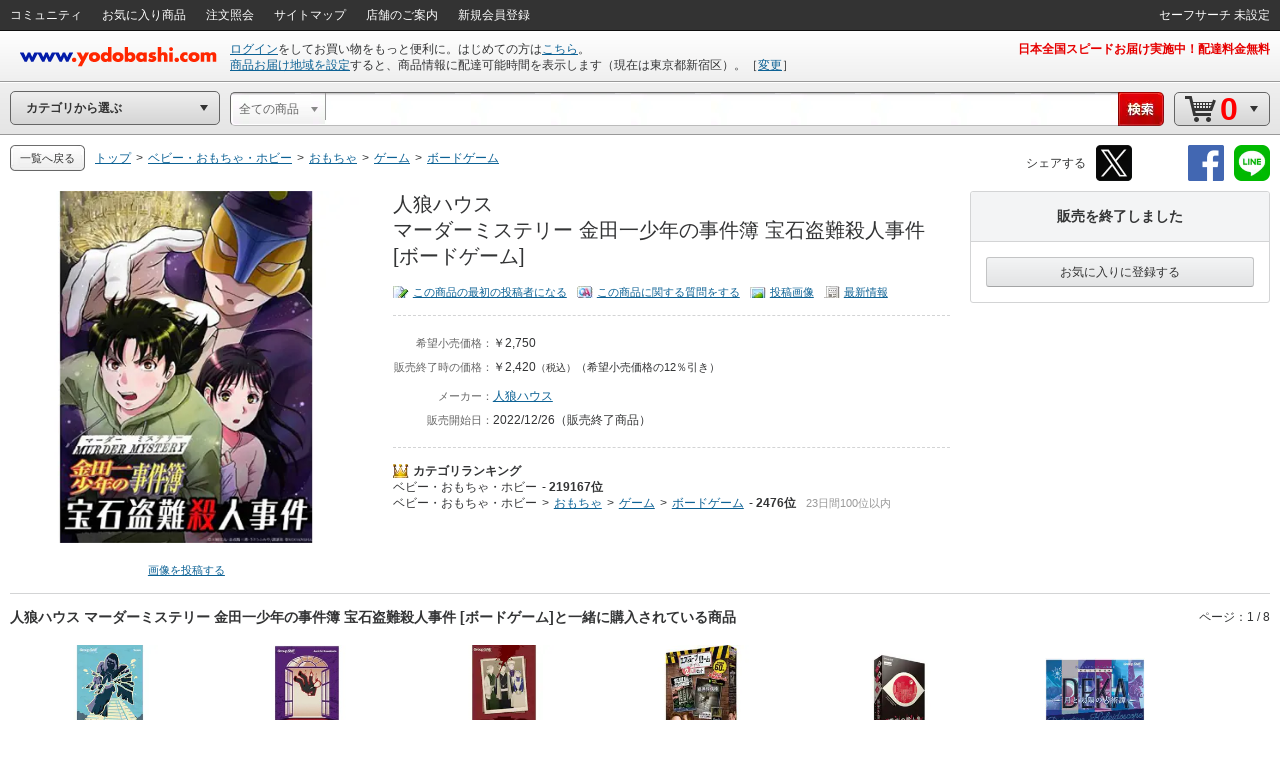

--- FILE ---
content_type: application/javascript
request_url: https://www.yodobashi.com/ws/api/ec/related/pc/pd?type=R01&sku=100000001007531010&from=1&to=21&callback=jQuery17109365827480453517_1768653095544&_=1768653099581
body_size: 2615
content:
jQuery17109365827480453517_1768653095544({"products":["<div class=\"inner js_ppSku100000001009607796\"><a href=\"\/product\/100000001009607796\/\" class=\"js_ppPrdUrl\" shape=\"rect\" data-sku=\"100000001009607796\"><div class=\"pImg\"><img src=\"https:\/\/image.yodobashi.com\/product\/100\/000\/001\/009\/607\/796\/100000001009607796_10205.jpg\" class=\"js_ppImgUrl\"\/><\/div><div class=\"pName js_ppPrdName\"><div class=\"brand\" >グループSNE グループエスエヌイー<\/div><div class=\"product js_productName\">卓上探偵団 死穢まとう天使<\/div><\/div><\/a><div class=\"pInfo\"><ul><li><span class=\"red js_ppSalesPrice\">￥2,750<\/span><\/li><li><span class=\"orange js_ppPoint\">275<\/span><span class=\"unitPointSpace\">&nbsp;<\/span><span class=\"orange unitPoint\">ゴールドポイント<\/span><\/li><li><span class=\"blue\">ただいま予約受付中！<\/span><\/li><li><span class=\"red\">発売日以降<\/span>のお届け<\/li><\/ul><\/div><\/div>","<div class=\"inner js_ppSku100000001007697692\"><a href=\"\/product\/100000001007697692\/\" class=\"js_ppPrdUrl\" shape=\"rect\" data-sku=\"100000001007697692\"><div class=\"pImg\"><img src=\"https:\/\/image.yodobashi.com\/product\/100\/000\/001\/007\/697\/692\/100000001007697692_10205.jpg\" class=\"js_ppImgUrl\"\/><\/div><div class=\"pName js_ppPrdName\"><div class=\"brand\" >グループSNE グループエスエヌイー<\/div><div class=\"product js_productName\">卓上探偵団 グランドホテルでデュエットを [ボードゲーム]<\/div><\/div><\/a><div class=\"pInfo\"><ul><li><span class=\"red js_ppSalesPrice\">￥2,710<\/span><\/li><li><span class=\"orange js_ppPoint\">271<\/span><span class=\"unitPointSpace\">&nbsp;<\/span><span class=\"orange unitPoint\">ゴールドポイント<\/span><\/li><li><span class=\"green\">在庫残少 ご注文はお早めに！<\/span><\/li><li><span class=\"red\">2026年1月19日月曜日まで<\/span>にお届け<\/li><\/ul><\/div><\/div>","<div class=\"inner js_ppSku100000001007250388\"><a href=\"\/product\/100000001007250388\/\" class=\"js_ppPrdUrl\" shape=\"rect\" data-sku=\"100000001007250388\"><div class=\"pImg\"><img src=\"https:\/\/image.yodobashi.com\/product\/100\/000\/001\/007\/250\/388\/100000001007250388_10205.jpg\" class=\"js_ppImgUrl\"\/><\/div><div class=\"pName js_ppPrdName\"><div class=\"brand\" >グループSNE グループエスエヌイー<\/div><div class=\"product js_productName\">卓上探偵団 真紅のアンティーク [ボードゲーム]<\/div><\/div><\/a><div class=\"pInfo\"><ul><li><span class=\"red js_ppSalesPrice\">￥2,710<\/span><\/li><li><span class=\"orange js_ppPoint\">271<\/span><span class=\"unitPointSpace\">&nbsp;<\/span><span class=\"orange unitPoint\">ゴールドポイント<\/span><\/li><li><span class=\"green\">在庫あり<\/span><\/li><li><span class=\"red\">2026年1月19日月曜日まで<\/span>にお届け<\/li><\/ul><\/div><\/div>","<div class=\"inner js_ppSku100000001005839159\"><a href=\"\/product\/100000001005839159\/\" class=\"js_ppPrdUrl\" shape=\"rect\" data-sku=\"100000001005839159\"><div class=\"pImg\"><img src=\"https:\/\/image.yodobashi.com\/product\/100\/000\/001\/005\/839\/159\/100000001005839159_10205_001.jpg\" class=\"js_ppImgUrl\"\/><\/div><div class=\"pName js_ppPrdName\"><div class=\"brand\" >ジーピー GP<\/div><div class=\"product js_productName\">エスケープルーム ザ・ゲーム 2人用セット [ボードゲーム]<\/div><\/div><\/a><div class=\"pInfo\"><ul><li><span class=\"red js_ppSalesPrice\">￥1,790<\/span><\/li><li><span class=\"orange js_ppPoint\">179<\/span><span class=\"unitPointSpace\">&nbsp;<\/span><span class=\"orange unitPoint\">ゴールドポイント<\/span><\/li><li><span class=\"green\">在庫残少 ご注文はお早めに！<\/span><\/li><li><span class=\"red\">2026年1月19日月曜日まで<\/span>にお届け<\/li><\/ul><\/div><\/div>","<div class=\"inner js_ppSku100000001007790936\"><a href=\"\/product\/100000001007790936\/\" class=\"js_ppPrdUrl\" shape=\"rect\" data-sku=\"100000001007790936\"><div class=\"pImg\"><img src=\"https:\/\/image.yodobashi.com\/product\/100\/000\/001\/007\/790\/936\/100000001007790936_10205.jpg\" class=\"js_ppImgUrl\"\/><\/div><div class=\"pName js_ppPrdName\"><div class=\"brand\" >グループSNE グループエスエヌイー<\/div><div class=\"product js_productName\">週末の殺人鬼 [ボードゲーム]<\/div><\/div><\/a><div class=\"pInfo\"><ul><li><span class=\"red js_ppSalesPrice\">￥2,580<\/span><\/li><li><span class=\"orange js_ppPoint\">258<\/span><span class=\"unitPointSpace\">&nbsp;<\/span><span class=\"orange unitPoint\">ゴールドポイント<\/span><\/li><li><span class=\"green\">在庫残少 ご注文はお早めに！<\/span><\/li><li><span class=\"red\">2026年1月19日月曜日まで<\/span>にお届け<\/li><\/ul><\/div><\/div>","<div class=\"inner js_ppSku100000001009349070\"><a href=\"\/product\/100000001009349070\/\" class=\"js_ppPrdUrl\" shape=\"rect\" data-sku=\"100000001009349070\"><div class=\"pImg\"><img src=\"https:\/\/image.yodobashi.com\/product\/100\/000\/001\/009\/349\/070\/100000001009349070_10205.jpg\" class=\"js_ppImgUrl\"\/><\/div><div class=\"pName js_ppPrdName\"><div class=\"brand\" >グループSNE グループエスエヌイー<\/div><div class=\"product js_productName\">卓上探偵団 DEKA 月と太陽の占術譚 [ボードゲーム]<\/div><\/div><\/a><div class=\"pInfo\"><ul><li><span class=\"red js_ppSalesPrice\">￥3,520<\/span><\/li><li><span class=\"orange js_ppPoint\">352<\/span><span class=\"unitPointSpace\">&nbsp;<\/span><span class=\"orange unitPoint\">ゴールドポイント<\/span><\/li><li><span class=\"green\">在庫残少 ご注文はお早めに！<\/span><\/li><li><span class=\"red\">2026年1月19日月曜日まで<\/span>にお届け<\/li><\/ul><\/div><\/div>","<div class=\"inner js_ppSku100000001008682924\"><a href=\"\/product\/100000001008682924\/\" class=\"js_ppPrdUrl\" shape=\"rect\" data-sku=\"100000001008682924\"><div class=\"pImg\"><img src=\"https:\/\/image.yodobashi.com\/product\/100\/000\/001\/008\/682\/924\/100000001008682924_10205.jpg\" class=\"js_ppImgUrl\"\/><\/div><div class=\"pName js_ppPrdName\"><div class=\"brand\" >グループSNE グループエスエヌイー<\/div><div class=\"product js_productName\">卓上探偵団 レッドスマイル [ボードゲーム]<\/div><\/div><\/a><div class=\"pInfo\"><ul><li><span class=\"red js_ppSalesPrice\">￥2,240<\/span><\/li><li><span class=\"orange js_ppPoint\">224<\/span><span class=\"unitPointSpace\">&nbsp;<\/span><span class=\"orange unitPoint\">ゴールドポイント<\/span><\/li><li><span class=\"green\">在庫残少 ご注文はお早めに！<\/span><\/li><li><span class=\"red\">2026年1月19日月曜日まで<\/span>にお届け<\/li><\/ul><\/div><\/div>","<div class=\"inner js_ppSku100000001009501638\"><a href=\"\/product\/100000001009501638\/\" class=\"js_ppPrdUrl\" shape=\"rect\" data-sku=\"100000001009501638\"><div class=\"pImg\"><img src=\"https:\/\/image.yodobashi.com\/product\/100\/000\/001\/009\/501\/638\/100000001009501638_10205.jpg\" class=\"js_ppImgUrl\"\/><\/div><div class=\"pName js_ppPrdName\"><div class=\"brand\" >グループSNE グループエスエヌイー<\/div><div class=\"product js_productName\">卓上探偵団 エリザベスの憂鬱<\/div><\/div><\/a><div class=\"pInfo\"><ul><li><span class=\"red js_ppSalesPrice\">￥2,750<\/span><\/li><li><span class=\"orange js_ppPoint\">275<\/span><span class=\"unitPointSpace\">&nbsp;<\/span><span class=\"orange unitPoint\">ゴールドポイント<\/span><\/li><li><span class=\"green\">在庫残少 ご注文はお早めに！<\/span><\/li><li><span class=\"red\">2026年1月19日月曜日まで<\/span>にお届け<\/li><\/ul><\/div><\/div>","<div class=\"inner js_ppSku100000001008102113\"><a href=\"\/product\/100000001008102113\/\" class=\"js_ppPrdUrl\" shape=\"rect\" data-sku=\"100000001008102113\"><div class=\"pImg\"><img src=\"https:\/\/image.yodobashi.com\/product\/100\/000\/001\/008\/102\/113\/100000001008102113_10205.jpg\" class=\"js_ppImgUrl\"\/><\/div><div class=\"pName js_ppPrdName\"><div class=\"brand\" >グループSNE グループエスエヌイー<\/div><div class=\"product js_productName\">卓上探偵団 死に過ぎた男 [ボードゲーム]<\/div><\/div><\/a><div class=\"pInfo\"><ul><li><span class=\"red js_ppSalesPrice\">￥2,710<\/span><\/li><li><span class=\"orange js_ppPoint\">271<\/span><span class=\"unitPointSpace\">&nbsp;<\/span><span class=\"orange unitPoint\">ゴールドポイント<\/span><\/li><li><span class=\"green\">在庫残少 ご注文はお早めに！<\/span><\/li><li><span class=\"red\">2026年1月19日月曜日まで<\/span>にお届け<\/li><\/ul><\/div><\/div>","<div class=\"inner js_ppSku100000001008969679\"><a href=\"\/product\/100000001008969679\/\" class=\"js_ppPrdUrl\" shape=\"rect\" data-sku=\"100000001008969679\"><div class=\"pImg\"><img src=\"https:\/\/image.yodobashi.com\/product\/100\/000\/001\/008\/969\/679\/100000001008969679_10205.jpg\" class=\"js_ppImgUrl\"\/><\/div><div class=\"pName js_ppPrdName\"><div class=\"brand\" >グループSNE グループエスエヌイー<\/div><div class=\"product js_productName\">卓上探偵団 黒塗りのオークション [ボードゲーム]<\/div><\/div><\/a><div class=\"pInfo\"><ul><li><span class=\"red js_ppSalesPrice\">￥2,750<\/span><\/li><li><span class=\"orange js_ppPoint\">275<\/span><span class=\"unitPointSpace\">&nbsp;<\/span><span class=\"orange unitPoint\">ゴールドポイント<\/span><\/li><li><span class=\"green\">在庫残少 ご注文はお早めに！<\/span><\/li><li><span class=\"red\">2026年1月19日月曜日まで<\/span>にお届け<\/li><\/ul><\/div><\/div>","<div class=\"inner js_ppSku100000001009099245\"><a href=\"\/product\/100000001009099245\/\" class=\"js_ppPrdUrl\" shape=\"rect\" data-sku=\"100000001009099245\"><div class=\"pImg\"><img src=\"https:\/\/image.yodobashi.com\/product\/100\/000\/001\/009\/099\/245\/100000001009099245_10205.jpg\" class=\"js_ppImgUrl\"\/><\/div><div class=\"pName js_ppPrdName\"><div class=\"brand\" >グループSNE グループエスエヌイー<\/div><div class=\"product js_productName\">卓上探偵団 パール教授と47の謎 [ボードゲーム]<\/div><\/div><\/a><div class=\"pInfo\"><ul><li><span class=\"red js_ppSalesPrice\">￥2,750<\/span><\/li><li><span class=\"orange js_ppPoint\">275<\/span><span class=\"unitPointSpace\">&nbsp;<\/span><span class=\"orange unitPoint\">ゴールドポイント<\/span><\/li><li><span class=\"green\">在庫残少 ご注文はお早めに！<\/span><\/li><li><span class=\"red\">2026年1月19日月曜日まで<\/span>にお届け<\/li><\/ul><\/div><\/div>","<div class=\"inner js_ppSku100000001008795093\"><a href=\"\/product\/100000001008795093\/\" class=\"js_ppPrdUrl\" shape=\"rect\" data-sku=\"100000001008795093\"><div class=\"pImg\"><img src=\"https:\/\/image.yodobashi.com\/product\/100\/000\/001\/008\/795\/093\/100000001008795093_10205.jpg\" class=\"js_ppImgUrl\"\/><\/div><div class=\"pName js_ppPrdName\"><div class=\"brand\" >グループSNE グループエスエヌイー<\/div><div class=\"product js_productName\">卓上探偵団 魔都を翔ける鷲 [ボードゲーム]<\/div><\/div><\/a><div class=\"pInfo\"><ul><li><span class=\"red js_ppSalesPrice\">￥2,750<\/span><\/li><li><span class=\"orange js_ppPoint\">275<\/span><span class=\"unitPointSpace\">&nbsp;<\/span><span class=\"orange unitPoint\">ゴールドポイント<\/span><\/li><li><span class=\"green\">在庫あり<\/span><\/li><li><span class=\"red\">2026年1月19日月曜日まで<\/span>にお届け<\/li><\/ul><\/div><\/div>","<div class=\"inner js_ppSku100000001009184057\"><a href=\"\/product\/100000001009184057\/\" class=\"js_ppPrdUrl\" shape=\"rect\" data-sku=\"100000001009184057\"><div class=\"pImg\"><img src=\"https:\/\/image.yodobashi.com\/product\/100\/000\/001\/009\/184\/057\/100000001009184057_10205.jpg\" class=\"js_ppImgUrl\"\/><\/div><div class=\"pName js_ppPrdName\"><div class=\"brand\" >グループSNE グループエスエヌイー<\/div><div class=\"product js_productName\">卓上探偵団 リゾート島に沈む鍵<\/div><\/div><\/a><div class=\"pInfo\"><ul><li><span class=\"red js_ppSalesPrice\">￥2,750<\/span><\/li><li><span class=\"orange js_ppPoint\">275<\/span><span class=\"unitPointSpace\">&nbsp;<\/span><span class=\"orange unitPoint\">ゴールドポイント<\/span><\/li><li><span class=\"green\">在庫残少 ご注文はお早めに！<\/span><\/li><li><span class=\"red\">2026年1月19日月曜日まで<\/span>にお届け<\/li><\/ul><\/div><\/div>","<div class=\"inner js_ppSku100000001008373808\"><a href=\"\/product\/100000001008373808\/\" class=\"js_ppPrdUrl\" shape=\"rect\" data-sku=\"100000001008373808\"><div class=\"pImg\"><img src=\"https:\/\/image.yodobashi.com\/product\/100\/000\/001\/008\/373\/808\/100000001008373808_10205.jpg\" class=\"js_ppImgUrl\"\/><\/div><div class=\"pName js_ppPrdName\"><div class=\"brand\" >グループSNE グループエスエヌイー<\/div><div class=\"product js_productName\">EXIT 脱出：ザ・ゲーム 中つ国を覆う影 [ボードゲーム]<\/div><\/div><\/a><div class=\"pInfo\"><ul><li><span class=\"red js_ppSalesPrice\">￥3,080<\/span><\/li><li><span class=\"orange js_ppPoint\">308<\/span><span class=\"unitPointSpace\">&nbsp;<\/span><span class=\"orange unitPoint\">ゴールドポイント<\/span><\/li><li><span class=\"green\">在庫残少 ご注文はお早めに！<\/span><\/li><li><span class=\"red\">2026年1月19日月曜日まで<\/span>にお届け<\/li><\/ul><\/div><\/div>","<div class=\"inner js_ppSku100000001008564028\"><a href=\"\/product\/100000001008564028\/\" class=\"js_ppPrdUrl\" shape=\"rect\" data-sku=\"100000001008564028\"><div class=\"pImg\"><img src=\"https:\/\/image.yodobashi.com\/product\/100\/000\/001\/008\/564\/028\/100000001008564028_10205.jpg\" class=\"js_ppImgUrl\"\/><\/div><div class=\"pName js_ppPrdName\"><div class=\"brand\" >グループSNE グループエスエヌイー<\/div><div class=\"product js_productName\">卓上探偵団 死神たちの鎮魂歌 [ボードゲーム]<\/div><\/div><\/a><div class=\"pInfo\"><ul><li><span class=\"red js_ppSalesPrice\">￥2,710<\/span><\/li><li><span class=\"orange js_ppPoint\">271<\/span><span class=\"unitPointSpace\">&nbsp;<\/span><span class=\"orange unitPoint\">ゴールドポイント<\/span><\/li><li><span class=\"green\">在庫残少 ご注文はお早めに！<\/span><\/li><li><span class=\"red\">2026年1月19日月曜日まで<\/span>にお届け<\/li><\/ul><\/div><\/div>","<div class=\"inner js_ppSku100000001008865597\"><a href=\"\/product\/100000001008865597\/\" class=\"js_ppPrdUrl\" shape=\"rect\" data-sku=\"100000001008865597\"><div class=\"pImg\"><img src=\"https:\/\/image.yodobashi.com\/product\/100\/000\/001\/008\/865\/597\/100000001008865597_10205.jpg\" class=\"js_ppImgUrl\"\/><\/div><div class=\"pName js_ppPrdName\"><div class=\"brand\" >グループSNE グループエスエヌイー<\/div><div class=\"product js_productName\">卓上探偵団 DEKA [ボードゲーム]<\/div><\/div><\/a><div class=\"pInfo\"><ul><li><span class=\"red js_ppSalesPrice\">￥3,520<\/span><\/li><li><span class=\"orange js_ppPoint\">352<\/span><span class=\"unitPointSpace\">&nbsp;<\/span><span class=\"orange unitPoint\">ゴールドポイント<\/span><\/li><li><span class=\"green\">在庫残少 ご注文はお早めに！<\/span><\/li><li><span class=\"red\">2026年1月19日月曜日まで<\/span>にお届け<\/li><\/ul><\/div><\/div>","<div class=\"inner js_ppSku100000001006865249\"><a href=\"\/product\/100000001006865249\/\" class=\"js_ppPrdUrl\" shape=\"rect\" data-sku=\"100000001006865249\"><div class=\"pImg\"><img src=\"https:\/\/image.yodobashi.com\/product\/100\/000\/001\/006\/865\/249\/100000001006865249_10205.jpg\" class=\"js_ppImgUrl\"\/><\/div><div class=\"pName js_ppPrdName\"><div class=\"brand\" >グループSNE グループエスエヌイー<\/div><div class=\"product js_productName\">ムーンストーン邸殺人事件 [ボードゲーム]<\/div><\/div><\/a><div class=\"pInfo\"><ul><li><span class=\"red js_ppSalesPrice\">￥2,750<\/span><\/li><li><span class=\"orange js_ppPoint\">275<\/span><span class=\"unitPointSpace\">&nbsp;<\/span><span class=\"orange unitPoint\">ゴールドポイント<\/span><\/li><li><span class=\"green\">在庫残少 ご注文はお早めに！<\/span><\/li><li><span class=\"red\">2026年1月19日月曜日まで<\/span>にお届け<\/li><\/ul><\/div><\/div>","<div class=\"inner js_ppSku100000001007931256\"><a href=\"\/product\/100000001007931256\/\" class=\"js_ppPrdUrl\" shape=\"rect\" data-sku=\"100000001007931256\"><div class=\"pImg\"><img src=\"https:\/\/image.yodobashi.com\/product\/100\/000\/001\/007\/931\/256\/100000001007931256_10205.jpg\" class=\"js_ppImgUrl\"\/><\/div><div class=\"pName js_ppPrdName\"><div class=\"brand\" >グループSNE グループエスエヌイー<\/div><div class=\"product js_productName\">最期のソワレ [ボードゲーム]<\/div><\/div><\/a><div class=\"pInfo\"><ul><li><span class=\"red js_ppSalesPrice\">￥2,500<\/span><\/li><li><span class=\"orange js_ppPoint\">250<\/span><span class=\"unitPointSpace\">&nbsp;<\/span><span class=\"orange unitPoint\">ゴールドポイント<\/span><\/li><li><span class=\"green\">在庫残少 ご注文はお早めに！<\/span><\/li><li><span class=\"red\">2026年1月19日月曜日まで<\/span>にお届け<\/li><\/ul><\/div><\/div>","<div class=\"inner js_ppSku100000001006344533\"><a href=\"\/product\/100000001006344533\/\" class=\"js_ppPrdUrl\" shape=\"rect\" data-sku=\"100000001006344533\"><div class=\"pImg\"><img src=\"https:\/\/image.yodobashi.com\/product\/100\/000\/001\/006\/344\/533\/100000001006344533_10205.jpg\" class=\"js_ppImgUrl\"\/><\/div><div class=\"pName js_ppPrdName\"><div class=\"brand\" >グループSNE グループエスエヌイー<\/div><div class=\"product js_productName\">死体と温泉 [ボードゲーム]<\/div><\/div><\/a><div class=\"pInfo\"><ul><li><span class=\"red js_ppSalesPrice\">￥2,700<\/span><\/li><li><span class=\"orange js_ppPoint\">270<\/span><span class=\"unitPointSpace\">&nbsp;<\/span><span class=\"orange unitPoint\">ゴールドポイント<\/span><\/li><li><span class=\"green\">在庫残少 ご注文はお早めに！<\/span><\/li><li><span class=\"red\">2026年1月19日月曜日まで<\/span>にお届け<\/li><\/ul><\/div><\/div>","<div class=\"inner js_ppSku100000001008196728\"><a href=\"\/product\/100000001008196728\/\" class=\"js_ppPrdUrl\" shape=\"rect\" data-sku=\"100000001008196728\"><div class=\"pImg\"><img src=\"https:\/\/image.yodobashi.com\/product\/100\/000\/001\/008\/196\/728\/100000001008196728_10205.jpg\" class=\"js_ppImgUrl\"\/><\/div><div class=\"pName js_ppPrdName\"><div class=\"brand\" >グループSNE グループエスエヌイー<\/div><div class=\"product js_productName\">卓上探偵団 顔のないアリス [ボードゲーム]<\/div><\/div><\/a><div class=\"pInfo\"><ul><li><span class=\"red js_ppSalesPrice\">￥2,750<\/span><\/li><li><span class=\"orange js_ppPoint\">275<\/span><span class=\"unitPointSpace\">&nbsp;<\/span><span class=\"orange unitPoint\">ゴールドポイント<\/span><\/li><li><span class=\"green\">在庫残少 ご注文はお早めに！<\/span><\/li><li><span class=\"red\">2026年1月19日月曜日まで<\/span>にお届け<\/li><\/ul><\/div><\/div>","<div class=\"inner js_ppSku100000001007790939\"><a href=\"\/product\/100000001007790939\/\" class=\"js_ppPrdUrl\" shape=\"rect\" data-sku=\"100000001007790939\"><div class=\"pImg\"><img src=\"https:\/\/image.yodobashi.com\/product\/100\/000\/001\/007\/790\/939\/100000001007790939_10205.jpg\" class=\"js_ppImgUrl\"\/><\/div><div class=\"pName js_ppPrdName\"><div class=\"brand\" >グループSNE グループエスエヌイー<\/div><div class=\"product js_productName\">誰がために伝書鳩は飛ぶ [ボードゲーム]<\/div><\/div><\/a><div class=\"pInfo\"><ul><li><span class=\"red js_ppSalesPrice\">￥3,480<\/span><\/li><li><span class=\"orange js_ppPoint\">348<\/span><span class=\"unitPointSpace\">&nbsp;<\/span><span class=\"orange unitPoint\">ゴールドポイント<\/span><\/li><li><span class=\"green\">在庫残少 ご注文はお早めに！<\/span><\/li><li><span class=\"red\">2026年1月19日月曜日まで<\/span>にお届け<\/li><\/ul><\/div><\/div>"],"count":46,"skuData":[{"cartInSKU":"100000001009607796","itemId":"100000001009607796","serviceFlag":"0","amount":"1","price":"0","encryptPrice":"18a014eb392e348f","pointRate":"0","encryptPointRate":"74ab67277c012bf7","salesInformationCode":"0029","salesReleaseDay":"2026\/01\/31","salesReleaseDayString":"","stockStatusCode":"","isDownload":"false","readCheckFlg":"0"},{"cartInSKU":"100000001007697692","itemId":"100000001007697692","serviceFlag":"0","amount":"1","price":"0","encryptPrice":"3253770cc4cb7ae5","pointRate":"0","encryptPointRate":"74ab67277c012bf7","salesInformationCode":"0002","salesReleaseDay":"2023\/03\/31","salesReleaseDayString":"","stockStatusCode":"0001","isDownload":"false","readCheckFlg":"0"},{"cartInSKU":"100000001007250388","itemId":"100000001007250388","serviceFlag":"0","amount":"1","price":"0","encryptPrice":"3253770cc4cb7ae5","pointRate":"0","encryptPointRate":"74ab67277c012bf7","salesInformationCode":"0067","salesReleaseDay":"2022\/08\/12","salesReleaseDayString":"","stockStatusCode":"0002","isDownload":"false","readCheckFlg":"0"},{"cartInSKU":"100000001005839159","itemId":"100000001005839159","serviceFlag":"0","amount":"1","price":"0","encryptPrice":"db46e6e722bf077d","pointRate":"0","encryptPointRate":"74ab67277c012bf7","salesInformationCode":"0067","salesReleaseDay":"2020\/10\/31","salesReleaseDayString":"","stockStatusCode":"0001","isDownload":"false","readCheckFlg":"0"},{"cartInSKU":"100000001007790936","itemId":"100000001007790936","serviceFlag":"0","amount":"1","price":"0","encryptPrice":"297efcf07acb853f","pointRate":"0","encryptPointRate":"74ab67277c012bf7","salesInformationCode":"0002","salesReleaseDay":"2023\/05\/19","salesReleaseDayString":"","stockStatusCode":"0001","isDownload":"false","readCheckFlg":"0"},{"cartInSKU":"100000001009349070","itemId":"100000001009349070","serviceFlag":"0","amount":"1","price":"0","encryptPrice":"afca7897792c55f7","pointRate":"0","encryptPointRate":"74ab67277c012bf7","salesInformationCode":"0067","salesReleaseDay":"2025\/09\/20","salesReleaseDayString":"","stockStatusCode":"0001","isDownload":"false","readCheckFlg":"0"},{"cartInSKU":"100000001008682924","itemId":"100000001008682924","serviceFlag":"0","amount":"1","price":"0","encryptPrice":"56dfad73d1b378ea","pointRate":"0","encryptPointRate":"74ab67277c012bf7","salesInformationCode":"0067","salesReleaseDay":"2024\/09\/20","salesReleaseDayString":"","stockStatusCode":"0001","isDownload":"false","readCheckFlg":"0"},{"cartInSKU":"100000001009501638","itemId":"100000001009501638","serviceFlag":"0","amount":"1","price":"0","encryptPrice":"18a014eb392e348f","pointRate":"0","encryptPointRate":"74ab67277c012bf7","salesInformationCode":"0067","salesReleaseDay":"2025\/11\/22","salesReleaseDayString":"","stockStatusCode":"0001","isDownload":"false","readCheckFlg":"0"},{"cartInSKU":"100000001008102113","itemId":"100000001008102113","serviceFlag":"0","amount":"1","price":"0","encryptPrice":"3253770cc4cb7ae5","pointRate":"0","encryptPointRate":"74ab67277c012bf7","salesInformationCode":"0002","salesReleaseDay":"2023\/10\/20","salesReleaseDayString":"","stockStatusCode":"0001","isDownload":"false","readCheckFlg":"0"},{"cartInSKU":"100000001008969679","itemId":"100000001008969679","serviceFlag":"0","amount":"1","price":"0","encryptPrice":"18a014eb392e348f","pointRate":"0","encryptPointRate":"74ab67277c012bf7","salesInformationCode":"0002","salesReleaseDay":"2025\/03\/21","salesReleaseDayString":"","stockStatusCode":"0001","isDownload":"false","readCheckFlg":"0"},{"cartInSKU":"100000001009099245","itemId":"100000001009099245","serviceFlag":"0","amount":"1","price":"0","encryptPrice":"18a014eb392e348f","pointRate":"0","encryptPointRate":"74ab67277c012bf7","salesInformationCode":"0002","salesReleaseDay":"2025\/05\/31","salesReleaseDayString":"","stockStatusCode":"0001","isDownload":"false","readCheckFlg":"0"},{"cartInSKU":"100000001008795093","itemId":"100000001008795093","serviceFlag":"0","amount":"1","price":"0","encryptPrice":"18a014eb392e348f","pointRate":"0","encryptPointRate":"74ab67277c012bf7","salesInformationCode":"0002","salesReleaseDay":"2024\/11\/22","salesReleaseDayString":"","stockStatusCode":"0002","isDownload":"false","readCheckFlg":"0"},{"cartInSKU":"100000001009184057","itemId":"100000001009184057","serviceFlag":"0","amount":"1","price":"0","encryptPrice":"18a014eb392e348f","pointRate":"0","encryptPointRate":"74ab67277c012bf7","salesInformationCode":"0002","salesReleaseDay":"2025\/07\/31","salesReleaseDayString":"","stockStatusCode":"0001","isDownload":"false","readCheckFlg":"0"},{"cartInSKU":"100000001008373808","itemId":"100000001008373808","serviceFlag":"0","amount":"1","price":"0","encryptPrice":"49e9b7b763af4c41","pointRate":"0","encryptPointRate":"74ab67277c012bf7","salesInformationCode":"0002","salesReleaseDay":"2024\/03\/29","salesReleaseDayString":"","stockStatusCode":"0001","isDownload":"false","readCheckFlg":"0"},{"cartInSKU":"100000001008564028","itemId":"100000001008564028","serviceFlag":"0","amount":"1","price":"0","encryptPrice":"3253770cc4cb7ae5","pointRate":"0","encryptPointRate":"74ab67277c012bf7","salesInformationCode":"0002","salesReleaseDay":"2024\/07\/31","salesReleaseDayString":"","stockStatusCode":"0001","isDownload":"false","readCheckFlg":"0"},{"cartInSKU":"100000001008865597","itemId":"100000001008865597","serviceFlag":"0","amount":"1","price":"0","encryptPrice":"afca7897792c55f7","pointRate":"0","encryptPointRate":"74ab67277c012bf7","salesInformationCode":"0002","salesReleaseDay":"2025\/01\/24","salesReleaseDayString":"","stockStatusCode":"0001","isDownload":"false","readCheckFlg":"0"},{"cartInSKU":"100000001006865249","itemId":"100000001006865249","serviceFlag":"0","amount":"1","price":"0","encryptPrice":"18a014eb392e348f","pointRate":"0","encryptPointRate":"74ab67277c012bf7","salesInformationCode":"0002","salesReleaseDay":"2022\/02\/11","salesReleaseDayString":"","stockStatusCode":"0001","isDownload":"false","readCheckFlg":"0"},{"cartInSKU":"100000001007931256","itemId":"100000001007931256","serviceFlag":"0","amount":"1","price":"0","encryptPrice":"7662d672f8f55402","pointRate":"0","encryptPointRate":"74ab67277c012bf7","salesInformationCode":"0067","salesReleaseDay":"2023\/08\/04","salesReleaseDayString":"","stockStatusCode":"0001","isDownload":"false","readCheckFlg":"0"},{"cartInSKU":"100000001006344533","itemId":"100000001006344533","serviceFlag":"0","amount":"1","price":"0","encryptPrice":"7bd0aa027d01884b","pointRate":"0","encryptPointRate":"74ab67277c012bf7","salesInformationCode":"0067","salesReleaseDay":"2021\/09\/10","salesReleaseDayString":"","stockStatusCode":"0001","isDownload":"false","readCheckFlg":"0"},{"cartInSKU":"100000001008196728","itemId":"100000001008196728","serviceFlag":"0","amount":"1","price":"0","encryptPrice":"18a014eb392e348f","pointRate":"0","encryptPointRate":"74ab67277c012bf7","salesInformationCode":"0002","salesReleaseDay":"2023\/12\/22","salesReleaseDayString":"","stockStatusCode":"0001","isDownload":"false","readCheckFlg":"0"},{"cartInSKU":"100000001007790939","itemId":"100000001007790939","serviceFlag":"0","amount":"1","price":"0","encryptPrice":"0c5814d49d7fb4b0","pointRate":"0","encryptPointRate":"74ab67277c012bf7","salesInformationCode":"0002","salesReleaseDay":"2023\/05\/19","salesReleaseDayString":"","stockStatusCode":"0001","isDownload":"false","readCheckFlg":"0"}],"status":"0"})

--- FILE ---
content_type: application/x-javascript
request_url: https://image.yodobashi.com/catalog/20251002_01/common/js/taglog/yc_ukw_message_log.js
body_size: 568
content:
var ycUkwMessageLog;(function(){ycUkwMessageLog=function(e,o){function t(e){return undefined===e||"-"===e||""===e}function n(e){var o=encodeURIComponent;return o instanceof Function?encodeURIComponent(e):escape(e)}function r(){var e="&_"+Math.round((new Date).getTime());var o=jQuery.trim(window._ukwhost);var r=document.location.protocol+"//"+o.replace(/\/$/,"")+"/ukan/__ukclr.gif?Log=exception&cli=yodobashi";if(t(location.href)===false){r+="&RequestURL="+n(location.href)}if(t(document.referrer)===false){r+="&Referer="+n(document.referrer)}return r+e}function c(e,o){function t(e){var o;var t;var n,r;try{if(typeof e.stack==="string"){t=e.stack.replace(/\r/g,"").split("\n");for(n=0;n<t.length;n++){r=(n===0?"":",")+jQuery.trim(t[n]);o+=r}}else{o=e.toString()}}catch(e){o="None"}return o}var r={};r.exception=n(t(e));r.cookie=n(document.cookie);if(o){r.message=n(o)}return r}if(document.location.protocol!=="http:"&&document.location.protocol!=="https:"){return}var a={type:"POST",cache:false,url:r(),data:c(e,o)};jQuery.ajax(a)}})();